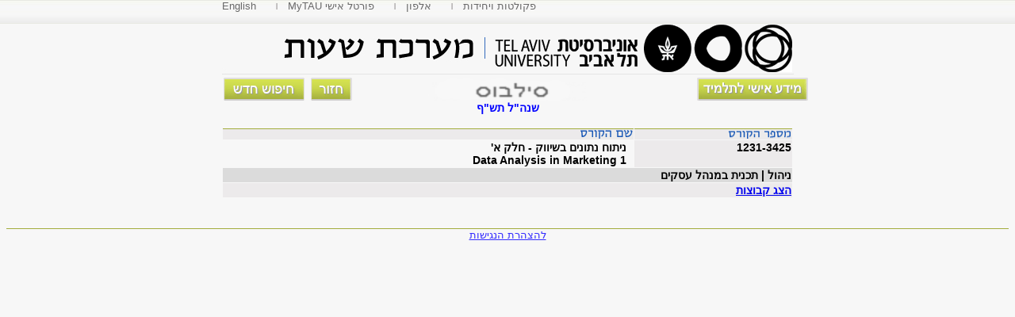

--- FILE ---
content_type: text/html
request_url: https://www30.tau.ac.il/yedion/syllabus.asp?course=12313425&year=2019
body_size: 15369
content:

<html lang="he">
<head>
<title>סילבוס הקורס ניתוח נתונים בשיווק - חלק א' - תש&quot;ף, פקולטה לניהול, אוניברסיטת ת"א</title>
<meta http-equiv="Content-Type" content="text/html; charset=windows-1255" />
<link rel="STYLESHEET" type="text/css" href="css/yedion.css">

<SCRIPT LANGUAGE="JavaScript">
<!--
    function Notice(str1, str2, str3) {
        alert(str1 + "\n" + str2 + "\n" + str3);
        return false;
    }
    self.focus(true);
    function display_tr(param, paramopen, paramclose) {
        //alert(param);

        if (document.getElementById(param)) {
            //alert(param+x+i);
            if (document.getElementById(param).style.display == "none") {//checked
                document.getElementById(param).style.display = "";
                document.getElementById(paramclose).style.display = "";
                document.getElementById(paramopen).style.display = "none";
            }
            else {//disable
                document.getElementById(param).style.display = "none";
                document.getElementById(paramclose).style.display = "none";
                document.getElementById(paramopen).style.display = "";
            }
        }
    }
//-->

</SCRIPT>

</head>
<body bgcolor="#f7f7f7" marginheight="0" topmargin="0"> 
<div align="center">
<div style="position:absolute; top:0; right:0;" class="top_region_background">
<div align="center">
<div align="left" style="width:720px">
<ul id="ul" style="width:720px">
    <li><a style="padding-left:0" href="syllabuse.asp?course=12313425&year=2019">English</a></li>
    <li style="background: url(images/yedion/mybullet.gif) left center no-repeat;"><a href="https://mytau.tau.ac.il/" title="כניסה לסטודנטים ולסגל"> MyTAU פורטל אישי</a></li>
    <li style="background: url(images/yedion/mybullet.gif) left center no-repeat;"><a href="http://www.tau.ac.il/dirsearch-heb.html" title="איתור יחידות, אלפון אנשים, ואינדקס אתרים">אלפון</a></li>
    <li style="background: url(images/yedion/mybullet.gif) left center no-repeat;"><a href="http://new.tau.ac.il/content/units" title="רשימת הפקולטות, בתי הספר, החוגים ותכניות הלימוד">פקולטות ויחידות</a></li>
</ul>  
</div>
</div>
</div>
<img src="images/yedion/header-syllabus.gif" border="0" width="721" height="96" alt=""  usemap="#header-results" alt="סילבוס מפורט">
<table width="720" cellpadding="1" cellspacing="1" border="0" >
<col width='520'>
<col width='200'>
<tr>
<td colspan="2">
		<div id="general">
		<div id="inline">
		<a href="https://www.ims.tau.ac.il/tal/kr/Search_P.aspx"><img src="images/yedion/newsearch.gif" width="102" height="29" border="0" alt="חיפוש חדש" class="hidebutton"></a>&nbsp;
		<a href="javascript:history.go(-1)"><img width="52" height="29" border="0" class="hidebutton" alt="חזור" src="images/yedion/back.gif"></a>
		</div>
		<div id="inline1">
		<a href="https://www.ims.tau.ac.il/tal/Default.aspx"><img src="images/yedion/info.gif" width="140" height="29" border="0" alt="מידע אישי לתלמיד" class="hidebutton"></a>
		</div>
		<div align="center">
		<img src="images/yedion/syllabus.gif" width="200" height="30" border="0" alt="" align="center"><br>
		<b><span class='clryear'> שנה"ל תש&quot;ף</span></b><br /></div></div><br>
</td></tr>

		 <tr bgcolor="#eceaeb" align ="right">
		    <td align="right" class="bordertopnew">
		    <img src="images/yedion/course-name1.gif" width="66" height="11" border="0" alt="" /></td>
		    <td class="bordertopnew"><img src="images/yedion/course-num1.gif" width="80" height="11" border="0" alt=""></td>
		 </tr>
		 <tr>
		    <th valign="top" align="right" dir="rtl">&nbsp;
		ניתוח נתונים בשיווק - חלק א'
		<br />&nbsp;
		<span dir="ltr">Data Analysis in Marketing 1</span>&nbsp;&nbsp;&nbsp;&nbsp;&nbsp;&nbsp;&nbsp;&nbsp;&nbsp;&nbsp;&nbsp;&nbsp;&nbsp;&nbsp;&nbsp;&nbsp;&nbsp;&nbsp;&nbsp;&nbsp;&nbsp;&nbsp;&nbsp;&nbsp;&nbsp;&nbsp;&nbsp;&nbsp;&nbsp;&nbsp;&nbsp;&nbsp;&nbsp;&nbsp;&nbsp;&nbsp;&nbsp;&nbsp;&nbsp;&nbsp;&nbsp;&nbsp;&nbsp;&nbsp;&nbsp;&nbsp;&nbsp;&nbsp;&nbsp;&nbsp;&nbsp;&nbsp;&nbsp;&nbsp;&nbsp;&nbsp;&nbsp;&nbsp;&nbsp;&nbsp;&nbsp;&nbsp;&nbsp;&nbsp;&nbsp;&nbsp;&nbsp;&nbsp;&nbsp;&nbsp;&nbsp;&nbsp;&nbsp;
		    </th>
		    <th bgcolor="#eceaeb" align="right" valign="top">1231-3425
                

		    </th>
		 </tr>
		 <tr><th colspan="2" bgcolor="#dbdbdb" align="right">ניהול | תכנית במנהל עסקים</th></tr>
<tr bgcolor='#eceaeb' align='right' id='opengroup'><td colspan=2><a href="javascript:display_tr('opencourses','opengroup','closegroup');" style='font-weight:bold'>הצג קבוצות</a></td></tr><tr bgcolor='#eceaeb' align='right' id='closegroup' style='display:none'><td colspan=2><a href="javascript:display_tr('opencourses','opengroup','closegroup');" style='font-weight:bold'>הסתר קבוצות</a></td></tr><tr><td colspan='2' align='right'>&nbsp;</td></tr><tr><th colspan='2' align='right'><table id='opencourses' name='opencourses' style='width:100%;display:none'><col width='80'><col width='110'><col width='40'><col width='50'><col width='130'><col width='90'><col width='100'><col width='120'><tr><th colspan='8' bgcolor='#dbdbdb' align='right' >קבוצה 01 <div id='zamak' style='display:inline'>חצי סמסטריאלי-מחצית ראשונה</div></th></tr>
				<tr bgcolor="#eceaeb" align="right">
				   <td><img src="images/yedion/semester.gif" width="81" height="15" border="0" alt=""></td>
				   <td><img src="images/yedion/hour.gif" width="105" height="14" border="0" alt=""></td>
				   <td><img src="images/yedion/day.gif" width="43" height="13" border="0" alt=""></td>
				   <td><img src="images/yedion/room.gif" width="46" height="12" border="0" alt=""></td>
				   <td><img src="images/yedion/build.gif" width="38" height="14" border="0" alt=""></td>
				   <td><img src="images/yedion/type.gif" width="93" height="14" border="0" alt=""></td>
				  
				   <td colspan="2"><img src="images/yedion/lecturer.gif" width="119" height="14" border="0" alt=""></td>
				</tr>
		    <tr align='right'><td dir='rtl'> סמ' &nbsp;א'</td><td>1545-1830</td><td>'ג</td><td>303</td><td>רקנאטי - מנהל עסקים</td><td>שיעור</td><td colspan='2' align='right'> ד"ר זובצ'ק פיטר</td></tr>
					<tr bgcolor="#eceaeb" align="right" class='borderbottomnew'>
			         <td colspan="8" class="borderbottomnew">
                     
                    <a href="javascript:display_tr('opensylgroup01','opensyll01','closesyll01');" class='new' id='opensyll01'>הצג סילבוס</a>
                    <a href="javascript:display_tr('opensylgroup01','opensyll01','closesyll01');" class='new' id='closesyll01'  style='display:none'>הסתר סילבוס</a>
					<div  style='text-align:left;color:#77801e;display:inline; float:left;direction:rtl;font-weight:bold' >הקורס מועבר באנגלית</div>
                   </td></tr>
                   <tr id='opensylgroup" & ar_group(g)& "' name='opensylgroup" & ar_group(g)& "' style='display:none'>
                       <td colspan="8">
                           <div style='margin:0 auto;width:720' class='printtable' dir='rtl' align='right'>
           D:\Inetpub\shared\yedion\syllabus\12\2019\1231\1231342501_desc.txt<div align='left' class='borderdiv' dir=ltr>Course description</div><div dir='ltr' align='left'><font size=3 face="Times New Roman"><p><span style="color:#cd5c5c"><span style="color:#cd5c5c">1 Semester Unit&nbsp;</span></span></p>

<p>The overarching purpose of this course is to convey the ample benefits of a systematic, analytical approach to marketing decision-making, and to build skills /knowledge / confidence in undertaking such analyses on your own. An analytical approach will enable you to: (1) identify appropriate marketing options and actions, (2) calibrate costs and expected returns associated with each, and (3) choose those with the highest likelihood of achieving one&rsquo;s business goals.</p>

<p>The Data Analysis in Marketing I course zooms onward from the Marketing Core course in several concrete ways, but mainly in terms of how to actually &ldquo;do&rdquo; marketing concepts like segmentation, targeting, positioning, and marketing resource allocation. By the end of this course, you will learn how to extract information in the ways marketers are increasingly required to, for example, to: segment customers and markets, identify attractive targeting prospects, and determine the best brand positioning in customers&rsquo; minds. But, most of all, you will improve at systematizing decision-making based on powerful, proven modeling methodology.</p>

<p>We will also manage to cover a lot of ground typically bundled under &ldquo;marketing analytics&rdquo;, including such fun stuff as factor / cluster analyses, multidimensional scaling, etc. We will NOT be approaching these topics theoretically, that is, via equations, proofs and other things most people hate. Instead, we&rsquo;ll learn how they work, when to use them, and what they tell marketers.</p>
</font></div><div style='page-break-after: always;' clear='all' /></div><img height='96' border='0' width='721' src='/images/yedion/header-syllabus.gif' class='hideheader' alt='סילבוס מפורט'><div style='margin:0 auto;width:720' class='printtable' dir='rtl' align='right'><div align='right' dir=rtl class='hideheader' style='font-weight:bold'><br />ניהול | תכנית במנהל עסקים<br />1231-3425-01&nbsp;ניתוח נתונים בשיווק - חלק א'<br />Data Analysis in Marketing 1<br /> שנה"ל תש&quot;ף | סמ' &nbsp;א' | ד"ר זובצ'ק פיטר<br /><br /></div><div align='right' class='borderdiv'>סילבוס מפורט/דף מידע</div><FONT size=3 face="Times New Roman"><SPAN lang=HE><a href='https://coller.tau.ac.il/sites/nihul.tau.ac.il/files/media_server/Recanati/syll/1231/2019/1231-3425-01.doc' target='_blank' title='סילבוס של הקורס' class='new' onMouseOver="window.status='סילבוס של הקורס';return true;" onMouseOut="window.status='';return true;"><FONT size=3 face="Times New Roman"><SPAN lang=HE>לצפייה בסילבוס נא ללחוץ כאן</span></font></a></span></font>
                       </div>
                    </td></tr>
      <tr><th colspan='8' bgcolor='#dbdbdb' align='right' >קבוצה 02 <div id='zamak' style='display:inline'>חצי סמסטריאלי-מחצית ראשונה</div></th></tr>
				<tr bgcolor="#eceaeb" align="right">
				   <td><img src="images/yedion/semester.gif" width="81" height="15" border="0" alt=""></td>
				   <td><img src="images/yedion/hour.gif" width="105" height="14" border="0" alt=""></td>
				   <td><img src="images/yedion/day.gif" width="43" height="13" border="0" alt=""></td>
				   <td><img src="images/yedion/room.gif" width="46" height="12" border="0" alt=""></td>
				   <td><img src="images/yedion/build.gif" width="38" height="14" border="0" alt=""></td>
				   <td><img src="images/yedion/type.gif" width="93" height="14" border="0" alt=""></td>
				  
				   <td colspan="2"><img src="images/yedion/lecturer.gif" width="119" height="14" border="0" alt=""></td>
				</tr>
		    <tr align='right'><td dir='rtl'> סמ' &nbsp;א'</td><td>1845-2130</td><td>'ג</td><td>303</td><td>רקנאטי - מנהל עסקים</td><td>שיעור</td><td colspan='2' align='right'> ד"ר זובצ'ק פיטר</td></tr>
					<tr bgcolor="#eceaeb" align="right" class='borderbottomnew'>
			         <td colspan="8" class="borderbottomnew">
                     
                    <a href="javascript:display_tr('opensylgroup02','opensyll02','closesyll02');" class='new' id='opensyll02'>הצג סילבוס</a>
                    <a href="javascript:display_tr('opensylgroup02','opensyll02','closesyll02');" class='new' id='closesyll02'  style='display:none'>הסתר סילבוס</a>
					<div  style='text-align:left;color:#77801e;display:inline; float:left;direction:rtl;font-weight:bold' >הקורס מועבר באנגלית</div>
                   </td></tr>
                   <tr id='opensylgroup" & ar_group(g)& "' name='opensylgroup" & ar_group(g)& "' style='display:none'>
                       <td colspan="8">
                           <div style='margin:0 auto;width:720' class='printtable' dir='rtl' align='right'>
           D:\Inetpub\shared\yedion\syllabus\12\2019\1231\1231342502_desc.txt<div align='left' class='borderdiv' dir=ltr>Course description</div><div dir='ltr' align='left'><font size=3 face="Times New Roman"><p><span style="color:#cd5c5c"><span style="color:#cd5c5c">1 Semester Unit&nbsp;</span></span></p>

<p>The overarching purpose of this course is to convey the ample benefits of a systematic, analytical approach to marketing decision-making, and to build skills /knowledge / confidence in undertaking such analyses on your own. An analytical approach will enable you to: (1) identify appropriate marketing options and actions, (2) calibrate costs and expected returns associated with each, and (3) choose those with the highest likelihood of achieving one&rsquo;s business goals.</p>

<p>The Data Analysis in Marketing I course zooms onward from the Marketing Core course in several concrete ways, but mainly in terms of how to actually &ldquo;do&rdquo; marketing concepts like segmentation, targeting, positioning, and marketing resource allocation. By the end of this course, you will learn how to extract information in the ways marketers are increasingly required to, for example, to: segment customers and markets, identify attractive targeting prospects, and determine the best brand positioning in customers&rsquo; minds. But, most of all, you will improve at systematizing decision-making based on powerful, proven modeling methodology.</p>

<p>We will also manage to cover a lot of ground typically bundled under &ldquo;marketing analytics&rdquo;, including such fun stuff as factor / cluster analyses, multidimensional scaling, etc. We will NOT be approaching these topics theoretically, that is, via equations, proofs and other things most people hate. Instead, we&rsquo;ll learn how they work, when to use them, and what they tell marketers.</p>
</font></div><div style='page-break-after: always;' clear='all' /></div><img height='96' border='0' width='721' src='/images/yedion/header-syllabus.gif' class='hideheader' alt='סילבוס מפורט'><div style='margin:0 auto;width:720' class='printtable' dir='rtl' align='right'><div align='right' dir=rtl class='hideheader' style='font-weight:bold'><br />ניהול | תכנית במנהל עסקים<br />1231-3425-01&nbsp;ניתוח נתונים בשיווק - חלק א'<br />Data Analysis in Marketing 1<br /> שנה"ל תש&quot;ף | סמ' &nbsp;א' | ד"ר זובצ'ק פיטר<br /><br /></div><div align='right' class='borderdiv'>סילבוס מפורט/דף מידע</div><FONT size=3 face="Times New Roman"><SPAN lang=HE><a href='https://coller.tau.ac.il/sites/nihul.tau.ac.il/files/media_server/Recanati/syll/1231/2019/1231-3425-02.doc' target='_blank' title='סילבוס של הקורס' class='new' onMouseOver="window.status='סילבוס של הקורס';return true;" onMouseOut="window.status='';return true;"><FONT size=3 face="Times New Roman"><SPAN lang=HE>לצפייה בסילבוס נא ללחוץ כאן</span></font></a></span></font>
                       </div>
                    </td></tr>
      </table></td></tr></table>
 <p class="bordertopnew" style="text-align:center"><a title="הצהרת הנגישות" href="https://www.tau.ac.il/accessibility-declaration" class="new"">להצהרת הנגישות</a></p>
</div>
<BR />
<map name="header-results" id="header-results">
<area shape="rect" coords="381,3,720,93" href="http://www.tau.ac.il/" alt="אוניברסיטת ת""א" />
</map>
</body>
    
</html>